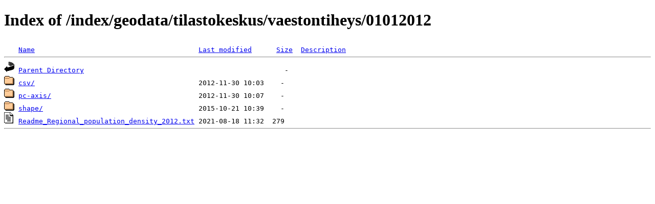

--- FILE ---
content_type: text/html;charset=ISO-8859-1
request_url: https://mirrors.nic.funet.fi/index/geodata/tilastokeskus/vaestontiheys/01012012/?C=D;O=A
body_size: 1256
content:
<!DOCTYPE HTML PUBLIC "-//W3C//DTD HTML 4.01//EN" "http://www.w3.org/TR/html4/strict.dtd">
<html>
 <head>
  <title>Index of /index/geodata/tilastokeskus/vaestontiheys/01012012</title>
 </head>
 <body>
<h1>Index of /index/geodata/tilastokeskus/vaestontiheys/01012012</h1>
<pre><img src="/icons/blank.gif" alt="Icon "> <a href="?C=N;O=A">Name</a>                                        <a href="?C=M;O=A">Last modified</a>      <a href="?C=S;O=A">Size</a>  <a href="?C=D;O=D">Description</a><hr><img src="/icons/back.gif" alt="[PARENTDIR]"> <a href="/index/geodata/tilastokeskus/vaestontiheys/">Parent Directory</a>                                                 -   
<img src="/icons/folder.gif" alt="[DIR]"> <a href="csv/">csv/</a>                                        2012-11-30 10:03    -   
<img src="/icons/folder.gif" alt="[DIR]"> <a href="pc-axis/">pc-axis/</a>                                    2012-11-30 10:07    -   
<img src="/icons/folder.gif" alt="[DIR]"> <a href="shape/">shape/</a>                                      2015-10-21 10:39    -   
<img src="/icons/text.gif" alt="[TXT]"> <a href="Readme_Regional_population_density_2012.txt">Readme_Regional_population_density_2012.txt</a> 2021-08-18 11:32  279   
<hr></pre>
</body></html>
